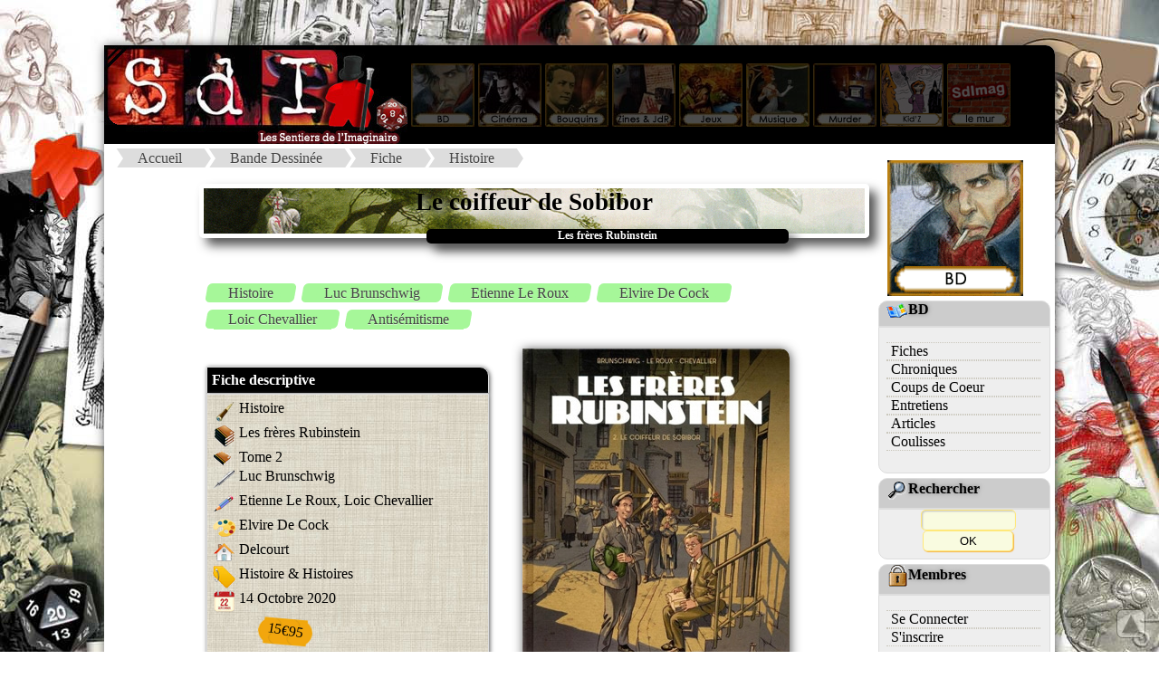

--- FILE ---
content_type: text/html
request_url: https://sdimag.fr/index.php?rub=0&art=Affiche_Fiche&ID=6140
body_size: 4027
content:
<!DOCTYPE html><html><META http-equiv="content-type" content="text/html; charset=iso-8859-1"><META Name="description" Content="Site portail vers les mondes de l'Imaginaire, du BD aux jeux en passant par le ciné et les romans"><META Name="keywords" Content="JdR, rôles, fanzine, zine, BD, bandes, dessinees, romans, bouquins, ezine, jeux, société, interview, news, presse, imaginaire, ciné, inspis, inspi, entretien, articles, coulisses"><META NAME="Robots" CONTENT="All Index Follow"><meta property="og:image" content="PAO/Logo_compact.png"><meta property="og:image:type" content="image/png"><meta property="og:image:width" content="122"><meta property="og:image:height" content="122"><title>:::Les Sentiers de l'Imaginaire:::</title><LINK REL="SHORTCUT ICON" HREF="SdI.ico"><link rel="stylesheet" href="PAO/style.css"><link rel="stylesheet" type="text/css" href="PAO/style_divtest.css"><HEAD><link rel="alternate" type="application/rss+xml" title="RSS" href="fluxrss_une.xml" />		<script src="Bibliotheque/Java/Lightbox_2013/js/jquery-1.7.2.min.js"></script>		<script src="Bibliotheque/Java/Lightbox_2013/js/lightbox.js"></script>		<link rel="stylesheet" href="Bibliotheque/Java/Lightbox_2013/css/lightbox.css" type="text/css" media="screen" />		<link rel="stylesheet" type="text/css" href="PAO/mosaique.css">		<link rel="stylesheet" type="text/css" href="PAO/legendes.css">		<link rel="stylesheet" type="text/css" href="PAO/form.css">		<link rel="stylesheet" type="text/css" href="PAO/tableau_Fiche.css">		<link rel="stylesheet" href="Bibliotheque/Java/Slide_JQ/css/slideshow.css" type="text/css" media="screen" /> 				</HEAD> 
<body><!-- Retour Haut de page --> <div id="Haut_de_page"> 	<a href="#"> 		<img src="PAO/Fleche_up.png" width="23" height="23"  alt="Haut de page." title="Haut de page"> 	</a> </div><div id="conteneur">    <div id="header">		  <A HREF="index.php?rub=0&art=Thema_2012&ID_Thema=0"><IMG SRC="PAO/Logo_SdI_2008.jpg" usemap="#Logo" Border=0></A>			<A HREF="index.php?rub=0&art=Thema_2012&ID_Thema=7" class="navigation"><IMG SRC="PAO/Navigation_2008/5_on.jpg" border=0></A>			<A HREF="index.php?rub=0&art=Thema_2012&ID_Thema=8" class="navigation"><IMG SRC="PAO/Navigation_2008/4_on.jpg" name="monrollover4" border=0></A>			<A HREF="index.php?rub=0&art=Thema_2012&ID_Thema=3" class="navigation"><IMG SRC="PAO/Navigation_2008/3_on.jpg" name="monrollover3" border=0></A>			<A HREF="index.php?rub=0&art=Thema_2012&ID_Thema=10" class="navigation"><IMG SRC="PAO/Navigation_2008/1_on.jpg" name="monrollover1" border=0></A>			<A HREF="index.php?rub=0&art=Thema_2012&ID_Thema=5" class="navigation"><IMG SRC="PAO/Navigation_2008/2_on.jpg" name="monrollover2" border=0></A>			<A HREF="index.php?rub=0&art=Thema_2012&ID_Thema=6" class="navigation"><IMG SRC="PAO/Navigation_2008/7_on.jpg" name="monrollover7" border=0></A>			<A HREF="index.php?rub=0&art=Thema_2012&ID_Thema=11" class="navigation"><IMG SRC="PAO/Navigation_2008/8_on.jpg" name="monrollover8" border=0></A>			<A HREF="index.php?rub=0&art=Thema_2012&ID_Thema=12" class="navigation"><IMG SRC="PAO/Navigation_2008/12_on.jpg" name="monrollover8" border=0></A>			<A HREF="http://sdimag.fr/Wall.php" class="navigation"><IMG SRC="PAO/Navigation_2008/bouton_wall.jpg" name="monrollover8" border=0></A>    </div>    <div id="wrap">        <div id="contenu">			<ul id='breadcrumbs-two'><li><A HREF='http://sdimag.fr/index.php?rub=0&art=Thema_2012&ID_Thema=0'>Accueil</a></li><li><A HREF='index.php?rub=0&art=Thema_2012&ID_Thema=7'>Bande Dessinée</a></li><li><A HREF='index.php?rub=0&art=liste_Fiche&ID=7'>Fiche</a></li><li><A HREF='index.php?rub=0&art=liste_Fiche&ID=7&nom_rubrique=Histoire'>Histoire</a></li></ul><div class=bordure_article><head>
<link rel="stylesheet" type="text/css" href="Bibliotheque/Java/tabulation2/tabcontent.css">
<script type="text/javascript" src="Bibliotheque/Java/tabulation/tabcontent.js">
</script>
</head>


		
		<br><DIV class="titre1">Le coiffeur de Sobibor</DIV>
		<DIV class="sstitre">Les frères Rubinstein </DIV>	
		<br><br><ul id='Tags_Clef'><li><A HREF='http://sdimag.fr/index.php?rub=0&art=Liste_tag&ID=0&nom_rubrique=Histoire'>Histoire</A></li><li><A HREF='http://sdimag.fr/index.php?rub=0&art=Liste_tag&ID=0&nom_rubrique=Luc Brunschwig'>Luc Brunschwig</A></li><li><A HREF='http://sdimag.fr/index.php?rub=0&art=Liste_tag&ID=0&nom_rubrique=Etienne Le Roux'>Etienne Le Roux</A></li><li><A HREF='http://sdimag.fr/index.php?rub=0&art=Liste_tag&ID=0&nom_rubrique=Elvire De Cock'>Elvire De Cock</A></li><li><A HREF='http://sdimag.fr/index.php?rub=0&art=Liste_tag&ID=0&nom_rubrique=Loic Chevallier'>Loic Chevallier</A></li><li><A HREF='http://sdimag.fr/index.php?rub=0&art=Liste_tag&ID=0&nom_rubrique=Antisémitisme'>Antisémitisme</A></li></ul><br><table><tr><td width=350 valign=top><DIV class='fiche_encart_titre'>Fiche descriptive</DIV><DIV class='fiche_encart_texte'><div class='Tableau_fiche'><P><span class='col1'><img SRC='PAO/icones_fiche/question.png' title='Genre'></span><span class='col2'>Histoire</span></P>
<P><span class='col1'><img SRC='PAO/icones_fiche/serie.png ' title='Série'></span><span class='col2'>Les frères Rubinstein </span></P>
<P><span class='col1'><img SRC='PAO/icones_fiche/tome.png' title='Tome'></span><span class='col2'>Tome 2</span></P>
<P><span class='col1'><img SRC='PAO/icones_fiche/auteur.png' title='Scénario'></span><span class='col2'>Luc Brunschwig</span></P>
<P><span class='col1'><img SRC='PAO/icones_fiche/dessinateur.png' title='Dessin'></span><span class='col2'>Etienne Le Roux, Loic Chevallier</span></P>
<P><span class='col1'><img SRC='PAO/icones_fiche/coloriste.png ' title='Couleurs'></span><span class='col2'>Elvire De Cock</span></P>
<P><span class='col1'><img SRC='PAO/icones_fiche/editeur.png' title='Editeur'></span><span class='col2'>Delcourt</span></P>
<P><span class='col1'><img SRC='PAO/icones_fiche/collection.png' title='Collection'></span><span class='col2'>Histoire &amp; Histoires</span></P>
<P><span class='col1'><img SRC='PAO/icones_fiche/date.png' title='Date de sortie'></span><span class='col2'>14 Octobre 2020</span></P>
<br><div id='fond_etiquette'><div id='contenu_etiquette'>15€95</div></div>
<P><span class='col1'><img SRC='PAO/icones_fiche/EAN.png' title='EAN'></span><span class='col2'>9782413023906<br></span></P></div></DIV><DIV CLASS=fiche_encart_titre>Chroniques</DIV><DIV class='fiche_encart_texte'><Font size=-1><DIV CLASS=titre_rubrique_encart>Shabbat Shalom </DIV><img src='PAO/PAO_Note_tiny.gif'><img src='PAO/PAO_Note_tiny.gif'><img src='PAO/PAO_Note_tiny.gif'><img src='PAO/PAO_Note_tiny.gif'><img src='PAO/PAO_Note_tiny.gif'><A HREF='index.php?rub=0&art=Affiche_Fiche&aff_param=2&ID=5829#4223' CLASS=lien_menu> Le rêve des Rubinstein</A></Font><Font size=-1><DIV CLASS=titre_rubrique_encart>Le mariage Bensoussan</DIV><img src='PAO/PAO_Note_tiny.gif'><img src='PAO/PAO_Note_tiny.gif'><img src='PAO/PAO_Note_tiny.gif'><img src='PAO/PAO_Note_tiny.gif'><img src='PAO/PAO_Note_tiny.gif'><A HREF='index.php?rub=0&art=Affiche_Fiche&aff_param=2&ID=6141#4521' CLASS=lien_menu> La symphonie des sentiments</A></Font><Font size=-1><DIV CLASS=titre_rubrique_encart> Un pacte avec Satan</DIV><img src='PAO/PAO_Note_tiny.gif'><img src='PAO/PAO_Note_tiny.gif'><img src='PAO/PAO_Note_tiny.gif'><img src='PAO/PAO_Note_tiny.gif'><img src='PAO/PAO_Note_tiny.gif'><A HREF='index.php?rub=0&art=Affiche_Fiche&aff_param=2&ID=6835#5111' CLASS=lien_menu> le chêne et le roseau</A></Font></DIV><br>			

		</td><td width=300 valign=top><img SRC='Images/Fiches/210614101806.jpg' border=0 class='image_article'></td></tr></table>			

			
			
			<!-- Contenu -->
				<!-- Menu TABULATION-->

				<ul id="countrytabs" class="Onglet_SdI">
				<li></li><li><a href='#' rel='country1'>Synopsis</a></li><li><a href='#' rel='country2'>Avis</a></li><li><a href='#' rel='country3'>Inspiration</a></li>			</ul>
					
			<IMG SRC='PAO/vide.jpg' onLoad=countries.expandit(1)>
			<div id="country1" class="tabcontent">
			<div style='text-align:justify'>Prisonnier au camp de Sobibor, Moïse ne sait rien encore ni de son organisation ni de son réel objectif. Parce qu&#039;il a dit être coiffeur à son arrivée avec tous les autres, il est intégré au contingent des juifs au service des officiers nazis.<br />
<br />
La coiffure, c&#039;est à Paris qu&#039;il l&#039;a apprise, en 1929, après qu&#039;il y ait suivi son frère Salomon en fuite, accusé d&#039;un crime qu&#039;il n&#039;avait pas commis...</div>			</div>

		
			<div id="country2" class="tabcontent">
						</div>

			<div id="country3" class="tabcontent">
			<br><br><DIV CLASS=titre2>Vous aimerez si vous avez aimé...</DIV><table><tr><td width=130><A HREF='index.php?rub=0&art=Affiche_Fiche&aff_param=1&ID=4620'><img src='Images/Fiches/170620074936.jpg' border=0 width=120 ></A></td></tr></table><br><br><DIV CLASS=titre2>Inspiration jeux de rôle</DIV><br>Cette fiche n' est référencée comme inspi pour <b>aucun</b> jeux de rôle</B>.<p>			</div>
			<div id="country4" class="tabcontent">
						</div> <!-- fin balise tabulatoire -->
					
	

<script type="text/javascript">

var countries=new ddtabcontent("countrytabs")
countries.setpersist(true)
countries.setselectedClassTarget("link") //"link" or "linkparent"
countries.init()

</script>
<!--
<p><a href="javascript:countries.cycleit('prev')" style="margin-right: 25px; text-decoration:none">Back</a> <a href="javascript: countries.expandit(3)">Click here to select last tab</a> <a href="javascript:countries.cycleit('next')" style="margin-left: 25px; text-decoration:none">Forward</a></p>
<p><b><a href="javascript: countries.expandit(2)">Click here to select 3rd tab</a></b></p>
<hr />
-->

 
 	
 <!-- Contenu toilé --> 
  <DIV id="doc_lies_contenair">
	<DIV id="doc_lies_logo">
		<img src="PAO/Logos_Menu/boussole.png">
	</DIV>
		<DIV class="doc_lies_contenu">	
<br><div id='titre_encart_toile'>Pour aller plus loin...</div><DIV class='titre_doc_lies'><img src='PAO/pack/suivi-forum-24.gif' border=0>Série & fiches liées</DIV><ul class=mosaique2><li><a href='index.php?rub=0&art=Affiche_Fiche&ID=5829'><IMG SRC='Images/tiny_Fiches/200918074310.jpg' BORDER=0 WIDTH=80><span>Les fr&egrave;res Rubinstein  (tome 1)</span></A>&nbsp;</li><li><a href='index.php?rub=0&art=Affiche_Fiche&ID=6140'><IMG SRC='Images/tiny_Fiches/210614101806.jpg' BORDER=0 WIDTH=80><span>Les fr&egrave;res Rubinstein  (tome 2)</span></A>&nbsp;</li><li><a href='index.php?rub=0&art=Affiche_Fiche&ID=6141'><IMG SRC='Images/tiny_Fiches/210614102134.jpg' BORDER=0 WIDTH=80><span>Les fr&egrave;res Rubinstein  (tome 3)</span></A>&nbsp;</li><li><a href='index.php?rub=0&art=Affiche_Fiche&ID=6834'><IMG SRC='Images/tiny_Fiches/230609012919.jpg' BORDER=0 WIDTH=80><span>Les fr&egrave;res Rubinstein  (tome 4)</span></A>&nbsp;</li><li><a href='index.php?rub=0&art=Affiche_Fiche&ID=6835'><IMG SRC='Images/tiny_Fiches/230609013103.jpg' BORDER=0 WIDTH=80><span>Les fr&egrave;res Rubinstein  (tome 5)</span></A>&nbsp;</li><br></ul><DIV class='titre_doc_lies'><img src='PAO/pack/palette.gif' border=0>Galerie</DIV><a href=http://sdimag.fr/Img_PAO/Matos_BD/LesFreresRunbnstein_T2_pl1.jpg rel='lightbox[gallerie]' title='Les fr&egrave;res Rubinstein, planche du tome 2 &copy; Delcourt / Le Roux / Chevalier / Brunschwig / de Cook'><IMG SRC='http://sdimag.fr/Img_PAO/Matos_BD/LesFreresRunbnstein_T2_pl1.jpg' BORDER=0 WIDTH=120 alt='Les fr&egrave;res Rubinstein, planche du tome 2 &copy; Delcourt / Le Roux / Chevalier / Brunschwig / de Cook'><span>Les fr&egrave;res Rubinstein, planche du tome 2 &copy; Delcourt / Le Roux / Chevalier / Brunschwig / de Cook</span></A>&nbsp;<a href=http://sdimag.fr/Img_PAO/Matos_BD/LesFreresRunbnstein_T2_pl2.jpg rel='lightbox[gallerie]' title='Les fr&egrave;res Rubinstein, planche du tome 2 &copy; Delcourt / Le Roux / Chevalier / Brunschwig / de Cook'><IMG SRC='http://sdimag.fr/Img_PAO/Matos_BD/LesFreresRunbnstein_T2_pl2.jpg' BORDER=0 WIDTH=120 alt='Les fr&egrave;res Rubinstein, planche du tome 2 &copy; Delcourt / Le Roux / Chevalier / Brunschwig / de Cook'><span>Les fr&egrave;res Rubinstein, planche du tome 2 &copy; Delcourt / Le Roux / Chevalier / Brunschwig / de Cook</span></A>&nbsp;<a href=http://sdimag.fr/Img_PAO/Matos_BD/LesFreresRunbnstein_T2_pl3.jpg rel='lightbox[gallerie]' title='Les fr&egrave;res Rubinstein, planche du tome 2 &copy; Delcourt / Le Roux / Chevalier / Brunschwig / de Cook'><IMG SRC='http://sdimag.fr/Img_PAO/Matos_BD/LesFreresRunbnstein_T2_pl3.jpg' BORDER=0 WIDTH=120 alt='Les fr&egrave;res Rubinstein, planche du tome 2 &copy; Delcourt / Le Roux / Chevalier / Brunschwig / de Cook'><span>Les fr&egrave;res Rubinstein, planche du tome 2 &copy; Delcourt / Le Roux / Chevalier / Brunschwig / de Cook</span></A>&nbsp;<br>		
		<DIV class='end_doc_lies'></DIV>	
		</DIV>	

	</DIV>

	
  </div>	        </div>		<div id="sidebar">			<DIV align=center><br><A HREF='http://sdimag.fr/index.php?rub=0&art=Thema_2012&ID_Thema=1'><img SRC='PAO/Logos_Menu_2008/Logo_BD.gif' Border=0></A></DIV><div class='cartouche_titre_pseudo_menu'><img src='PAO/pack/I_BD.gif' border=0>BD</div><div class='cartouche_pseudo_menu'><div id='Menu_2015'><UL><LI><A HREF='index.php?rub=0&art=liste_Fiche&ID=7' >Fiches</A><LI><A HREF='index.php?rub=0&art=Liste_Chronique&ID=7' >Chroniques</A><LI><A HREF='index.php?rub=0&art=Coup2Coeur&ID=7' >Coups de Coeur</A><LI><A HREF='index.php?rub=0&art=liste_Article&ID=12' >Entretiens</A><LI><A HREF='index.php?rub=0&art=liste_Article&ID=25' >Articles</A><LI><A HREF='index.php?rub=0&art=Liste_Coulisse' >Coulisses</A></UL></div></div><!-- Module recherche --><div class="cartouche_titre_pseudo_menu">		<img src="PAO/pack/loupe.gif" border=0>Rechercher</div><div class="cartouche_pseudo_menu">		<form action="index.php?rub=0&art=Rechercher2" method=post>		   <input type=text name=clefs size=11 maxlength=50><INPUT TYPE="hidden" name="choix[]" value="Tous les thèmes">		<input type="submit" value="OK" name="ok" size=10>	</form></div><!-- Pub --><!-- Module rubrique connexe --><div class="cartouche_titre_pseudo_menu">		<img src="PAO/pack/cadenas.gif" border=0>Membres</div><div class="cartouche_pseudo_menu">		<div id='Menu_2015'><UL><LI><A HREF='index.php?rub=1&art=Identification' >Se Connecter</A><LI><A HREF='index.php?rub=1&art=User_Add' >S'inscrire</A></UL></DIV></div>		<p align=center>			<!--<A HREF="http://twitter.com/#!/SdImag"><img src="PAO/twitter.png" border=0></A>-->			<A HREF="https://bsky.app/profile/sdimag.bsky.social"><img src="PAO/BlueSky.png" border=0></A>			<A HREF="https://www.facebook.com/sdimagazine"><img src="PAO/facebook.jpg" border=0></A>			<A HREF="fluxrss_une.xml"><img src="PAO/rss.jpg" border=0></A>			<A HREF="https://www.instagram.com/sdi_magazine"><img src="PAO/Insta.png" border=0></A>			<!-- Commentaire <A HREF="fluxrss_avis.xml"><img src="PAO/rss2.jpg" border=0></A>-->		</p>	        </div>    </div>    <div id="footer">			<A HREF="http://chrysopee.net" class=lien_menu_footer><IMG SRC="PAO/pack/sdi.gif" border=0>Accueil</A>				<!-- - <A HREF="index.php?rub=0&art=HallofFame" class=lien_menu_footer><IMG SRC="PAO/pack/credits.gif" border=0>Crédits</A> --> 				- <A HREF="mailto:sdi@chrysopee.net?subject=[SdI]" class=lien_menu_footer><IMG SRC="PAO/pack/I_mail.gif" border=0>Contact</A>				- <A HREF="index.php?rub=0&art=Informations" class=lien_menu_footer><IMG SRC="PAO/pack/aide2.gif" border=0>Infos</A>    </div></div>